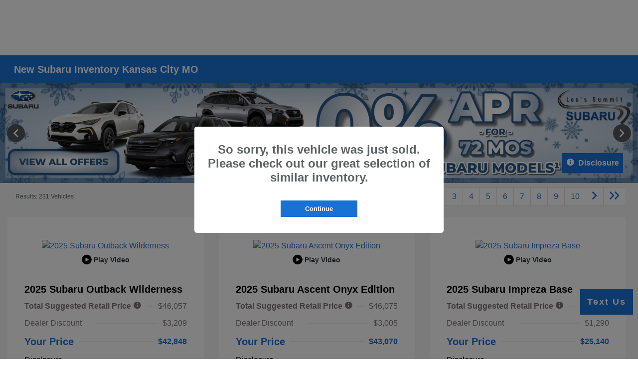

--- FILE ---
content_type: text/html;charset=utf-8
request_url: https://pnapi.invoca.net/2199/na.json
body_size: 276
content:
[{"requestId":"+18166086458","status":"success","formattedNumber":"816-710-5093","countryCode":"1","nationalNumber":"8167105093","lifetimeInSeconds":300,"overflow":null,"surge":null,"invocaId":"i-9dd55b01-d4a0-4315-8f35-cc4075de5fa4"},{"requestId":"+18162907169","status":"success","formattedNumber":"816-816-3350","countryCode":"1","nationalNumber":"8168163350","lifetimeInSeconds":300,"overflow":null,"surge":null,"invocaId":"i-9dd55b01-d4a0-4315-8f35-cc4075de5fa4"},{"requestId":"+18162518670","status":"success","formattedNumber":"816-479-3380","countryCode":"1","nationalNumber":"8164793380","lifetimeInSeconds":300,"overflow":null,"surge":null,"invocaId":"i-9dd55b01-d4a0-4315-8f35-cc4075de5fa4"},{"type":"settings","metrics":true}]

--- FILE ---
content_type: text/html;charset=utf-8
request_url: https://pnapi.invoca.net/2199/na.json
body_size: 276
content:
[{"requestId":"+18166086458","status":"success","formattedNumber":"816-710-5093","countryCode":"1","nationalNumber":"8167105093","lifetimeInSeconds":300,"overflow":null,"surge":null,"invocaId":"i-9dd55b01-d4a0-4315-8f35-cc4075de5fa4"},{"requestId":"+18162907169","status":"success","formattedNumber":"816-816-3350","countryCode":"1","nationalNumber":"8168163350","lifetimeInSeconds":300,"overflow":null,"surge":null,"invocaId":"i-9dd55b01-d4a0-4315-8f35-cc4075de5fa4"},{"requestId":"+18162518670","status":"success","formattedNumber":"816-479-3380","countryCode":"1","nationalNumber":"8164793380","lifetimeInSeconds":300,"overflow":null,"surge":null,"invocaId":"i-9dd55b01-d4a0-4315-8f35-cc4075de5fa4"},{"type":"settings","metrics":true}]

--- FILE ---
content_type: application/javascript
request_url: https://prod.cdn.secureoffersites.com/dist/p520/js/chunk/262.js?v=8f381a027a29697bffa4
body_size: 4885
content:
(window.webpackJsonp=window.webpackJsonp||[]).push([[262],{1787:function(e,a,r){"use strict";r.d(a,"a",function(){return t});var t=[{name:"Subaru",logo:"https://www.subaruoforlandpark.com/static/v9/variations/oem-subaru/0001/v1/images/header-logo.png",positionx:"0",positiony:"0",showInAwardsPage:!0},{name:"Impreza",logo:"https://www.subaruoforlandpark.com/static/v9/variations/oem-subaru/0001/v1/images/model-thumbnails/model-sprite.png",positionx:"-505",positiony:"-75",crrLink:"https://crrecommendedmark.org/Mark?id=HHVNQNIY&type=digital_retail",year:"2022",showInAwardsPage:!0},{name:"BRZ",logo:"https://www.subaruoforlandpark.com/static/v9/variations/oem-subaru/0001/v1/images/model-thumbnails/model-sprite.png",positionx:"-505",positiony:"-11",year:"2022",showInAwardsPage:!0},{name:"WRX-STI",logo:"https://www.subaruoforlandpark.com/static/v9/variations/oem-subaru/0001/v1/images/model-thumbnails/model-sprite.png",positionx:"-505",positiony:"-143",year:"2022",showInAwardsPage:!0},{name:"Legacy",logo:"https://www.subaruoforlandpark.com/static/v9/variations/oem-subaru/0001/v1/images/model-thumbnails/model-sprite.png",positionx:"-503",positiony:"-209",crrLink:"https://crrecommendedmark.org/Mark?id=LQMOECXK&type=digital_retail",year:"2022",showInAwardsPage:!0},{name:"Forester",logo:"https://www.subaruoforlandpark.com/static/v9/variations/oem-subaru/0001/v1/images/model-thumbnails/model-sprite.png",positionx:"-503",positiony:"-275",crrLink:"https://crrecommendedmark.org/Mark?id=DELVTKCU&type=digital_retail",year:"2022",showInAwardsPage:!0},{name:"Crosstrek",logo:"https://www.subaruoforlandpark.com/static/v9/variations/oem-subaru/0001/v1/images/model-thumbnails/model-sprite.png",positionx:"-503",positiony:"-341",crrLink:"https://crrecommendedmark.org/Mark?id=SHQNVMFR&type=digital_retail",year:"2022",showInAwardsPage:!0},{name:"Outback",logo:"https://www.subaruoforlandpark.com/static/v9/variations/oem-subaru/0001/v1/images/model-thumbnails/model-sprite.png",positionx:"-503",positiony:"-411",crrLink:"https://crrecommendedmark.org/Mark?id=LOCMCZJL&type=digital_retail",year:"2022",showInAwardsPage:!0},{name:"Ascent",logo:"https://www.subaruoforlandpark.com/static/v9/variations/oem-subaru/0001/v1/images/model-thumbnails/model-sprite.png",positionx:"-505",positiony:"-481",year:"2022",showInAwardsPage:!0},{name:"Solterra",logo:"https://service.secureoffersites.com/images/GetLibraryImage?fileNameOrId=169704",positionx:"-385",positiony:"-481",year:"2022",showInAwardsPage:!0},{name:"Crosstrek",logo:"https://www.subaruoforlandpark.com/static/v9/variations/oem-subaru/0001/v1/images/model-thumbnails/model-sprite.png",positionx:"-503",positiony:"-341",crrLink:"https://crrecommendedmark.org/Mark?id=WSUCOULT&type=digital_retail",year:"2023",linkType:"CR Trust Mark"},{name:"Ascent",logo:"https://www.subaruoforlandpark.com/static/v9/variations/oem-subaru/0001/v1/images/model-thumbnails/model-sprite.png",positionx:"-503",positiony:"-341",crrLink:"https://crrecommendedmark.org/Mark?id=GAIKEOKI&type=digital_retail",year:"2023",linkType:"CR Trust Mark"},{name:"Forester-toppick",logo:"https://www.subaruoforlandpark.com/static/v9/variations/oem-subaru/0001/v1/images/model-thumbnails/model-sprite.png",positionx:"-503",positiony:"-341",crrLink:"https://crrecommendedmark.org/Mark?id=IXAWBSLN&type=digital_retail",year:"2023",linkType:"CR Trust Mark"},{name:"forester",logo:"https://www.subaruoforlandpark.com/static/v9/variations/oem-subaru/0001/v1/images/model-thumbnails/model-sprite.png",positionx:"-503",positiony:"-341",crrLink:"https://crrecommendedmark.org/Mark?id=TEOQCYFG&type=digital_retail",year:"2023",linkType:"CR Trust Mark"},{name:"impreza",logo:"https://www.subaruoforlandpark.com/static/v9/variations/oem-subaru/0001/v1/images/model-thumbnails/model-sprite.png",positionx:"-503",positiony:"-341",crrLink:"https://crrecommendedmark.org/Mark?id=PPISUZKW&type=digital_retail",year:"2023",linkType:"CR Trust Mark"},{name:"legacy",logo:"https://www.subaruoforlandpark.com/static/v9/variations/oem-subaru/0001/v1/images/model-thumbnails/model-sprite.png",positionx:"-503",positiony:"-341",crrLink:"https://crrecommendedmark.org/Mark?id=KMQCUWNI&type=digital_retail",year:"2023",linkType:"CR Trust Mark"},{name:"outback",logo:"https://www.subaruoforlandpark.com/static/v9/variations/oem-subaru/0001/v1/images/model-thumbnails/model-sprite.png",positionx:"-503",positiony:"-341",crrLink:"https://crrecommendedmark.org/Mark?id=HXYBISKD&type=digital_retail",year:"2023",linkType:"CR Trust Mark"},{name:"solterra",logo:"https://www.subaruoforlandpark.com/static/v9/variations/oem-subaru/0001/v1/images/model-thumbnails/model-sprite.png",positionx:"-503",positiony:"-341",crrLink:"https://crrecommendedmark.org/Mark?id=NQAAGDWG&type=digital_retail",year:"2023",linkType:"CR Trust Mark"},{name:"legacy",logo:"https://www.subaruoforlandpark.com/static/v9/variations/oem-subaru/0001/v1/images/model-thumbnails/model-sprite.png",positionx:"-503",positiony:"-341",crrLink:"https://crrecommendedmark.org/Mark?id=XWJTFARS&type=digital_retail",year:"2024",linkType:"CR Trust Mark"},{name:"outback",logo:"https://www.subaruoforlandpark.com/static/v9/variations/oem-subaru/0001/v1/images/model-thumbnails/model-sprite.png",positionx:"-503",positiony:"-341",crrLink:"https://crrecommendedmark.org/Mark?id=QBUSODRZ&type=digital_retail",year:"2024",linkType:"CR Trust Mark"},{name:"impreza",logo:"https://www.subaruoforlandpark.com/static/v9/variations/oem-subaru/0001/v1/images/model-thumbnails/model-sprite.png",positionx:"-503",positiony:"-341",crrLink:"https://crrecommendedmark.org/Mark?id=NQUYBFBV&type=digital_retail",year:"2024",linkType:"CR Trust Mark"},{name:"crosstrek",logo:"https://www.subaruoforlandpark.com/static/v9/variations/oem-subaru/0001/v1/images/model-thumbnails/model-sprite.png",positionx:"-503",positiony:"-341",crrLink:"https://crrecommendedmark.org/Mark?id=FVEKYYLW&type=digital_retail",year:"2024",linkType:"CR Trust Mark"},{name:"brz",logo:"https://www.subaruoforlandpark.com/static/v9/variations/oem-subaru/0001/v1/images/model-thumbnails/model-sprite.png",positionx:"-503",positiony:"-341",crrLink:"https://crrecommendedmark.org/Mark?id=MSDNUIYX&type=digital_retail",year:"2024",linkType:"CR Trust Mark"},{name:"wrx",logo:"https://www.subaruoforlandpark.com/static/v9/variations/oem-subaru/0001/v1/images/model-thumbnails/model-sprite.png",positionx:"-503",positiony:"-341",crrLink:"https://crrecommendedmark.org/Mark?id=CPACAALR&type=digital_retail",year:"2024",linkType:"CR Trust Mark"}]},1851:function(e){e.exports=JSON.parse('[{"Retailer_Code":"040229","Retailer Name":"Jim Keras Subaru"},{"Retailer_Code":"040339","Retailer Name":"Troncalli Subaru"},{"Retailer_Code":"040503","Retailer Name":"Classic Subaru - Atlanta"},{"Retailer_Code":"040535","Retailer Name":"Gerald Jones Subaru"},{"Retailer_Code":"040576","Retailer Name":"Landers McLarty Subaru"},{"Retailer_Code":"040582","Retailer Name":"Cleo Bay Subaru"},{"Retailer_Code":"040585","Retailer Name":"Subaru of Kennesaw"},{"Retailer_Code":"040586","Retailer Name":"Giles Subaru"},{"Retailer_Code":"040602","Retailer Name":"Austin Subaru"},{"Retailer_Code":"040621","Retailer Name":"Subaru of Little Rock"},{"Retailer_Code":"040622","Retailer Name":"Brown Subaru"},{"Retailer_Code":"040650","Retailer Name":"Subaru of Gwinnett"},{"Retailer_Code":"040657","Retailer Name":"Subaru of Macon"},{"Retailer_Code":"040698","Retailer Name":"Huffines Subaru Corinth"},{"Retailer_Code":"040733","Retailer Name":"Bob Moore Subaru"},{"Retailer_Code":"040736","Retailer Name":"Sterling Subaru"},{"Retailer_Code":"040738","Retailer Name":"JK Subaru"},{"Retailer_Code":"040739","Retailer Name":"Brandon Tomes Subaru"},{"Retailer_Code":"040743","Retailer Name":"Bert Ogden Subaru"},{"Retailer_Code":"040833","Retailer Name":"North Park Subaru"},{"Retailer_Code":"040835","Retailer Name":"Gillman Subaru - Houston Southwest"},{"Retailer_Code":"040910","Retailer Name":"Gillman Subaru"},{"Retailer_Code":"040917","Retailer Name":"Paul Moak Subaru"},{"Retailer_Code":"040928","Retailer Name":"West Houston Subaru"},{"Retailer_Code":"040929","Retailer Name":"Adventure Subaru"},{"Retailer_Code":"040950","Retailer Name":"Team Gillman Subaru North"},{"Retailer_Code":"040963","Retailer Name":"Ferguson Subaru"},{"Retailer_Code":"040982","Retailer Name":"Baldwin Subaru"},{"Retailer_Code":"090491","Retailer Name":"Subaru of Santa Fe"},{"Retailer_Code":"090597","Retailer Name":"AutoNation Subaru Scottsdale"},{"Retailer_Code":"090652","Retailer Name":"Sangera Subaru"},{"Retailer_Code":"090670","Retailer Name":"Palm Springs Subaru"},{"Retailer_Code":"090694","Retailer Name":"Frank\'s Irvine Subaru"},{"Retailer_Code":"090747","Retailer Name":"Timmons Subaru"},{"Retailer_Code":"090754","Retailer Name":"Kearny Mesa Subaru"},{"Retailer_Code":"090768","Retailer Name":"Subaru of Las Vegas"},{"Retailer_Code":"090772","Retailer Name":"Subaru Sherman Oaks"},{"Retailer_Code":"090775","Retailer Name":"Camelback Subaru"},{"Retailer_Code":"090777","Retailer Name":"Subaru of San Luis Obispo"},{"Retailer_Code":"090787","Retailer Name":"Findlay Subaru"},{"Retailer_Code":"090796","Retailer Name":"Subaru of Glendale"},{"Retailer_Code":"090798","Retailer Name":"Subaru Superstore of Chandler"},{"Retailer_Code":"090802","Retailer Name":"Peoria Subaru"},{"Retailer_Code":"400043","Retailer Name":"Subaru of Ontario"},{"Retailer_Code":"400060","Retailer Name":"Sewell Subaru"},{"Retailer_Code":"400072","Retailer Name":"Hiley Subaru"},{"Retailer_Code":"400103","Retailer Name":"Stivers Decatur Subaru"},{"Retailer_Code":"400105","Retailer Name":"Montgomery Subaru"},{"Retailer_Code":"400106","Retailer Name":"Puente Hills Subaru"},{"Retailer_Code":"400293","Retailer Name":"Bryan Subaru"},{"Retailer_Code":"400353","Retailer Name":"Subaru of San Bernardino"},{"Retailer_Code":"400472","Retailer Name":"Lithia Subaru of Fresno"},{"Retailer_Code":"400572","Retailer Name":"Subaru Pacific"},{"Retailer_Code":"400852","Retailer Name":"Scoggin-Dickey Subaru"},{"Retailer_Code":"401047","Retailer Name":"Subaru of Baton Rouge"},{"Retailer_Code":"401157","Retailer Name":"Peltier Subaru"},{"Retailer_Code":"401271","Retailer Name":"Harvey Subaru"},{"Retailer_Code":"401277","Retailer Name":"Flagstaff Subaru"},{"Retailer_Code":"401286","Retailer Name":"Rivertown Subaru"},{"Retailer_Code":"401560","Retailer Name":"Kirby Subaru of Ventura"},{"Retailer_Code":"401607","Retailer Name":"Garcia Subaru North"},{"Retailer_Code":"401693","Retailer Name":"Hughes Subaru"},{"Retailer_Code":"401703","Retailer Name":"North Park Subaru Dominion"},{"Retailer_Code":"401814","Retailer Name":"Subaru Santa Monica"},{"Retailer_Code":"401850","Retailer Name":"Subaru Orange Coast"},{"Retailer_Code":"401891","Retailer Name":"DCH Subaru of Riverside"},{"Retailer_Code":"402011","Retailer Name":"Five Star Subaru"},{"Retailer_Code":"402113","Retailer Name":"McKenna Subaru"},{"Retailer_Code":"402207","Retailer Name":"Subaru Superstore of Surprise"},{"Retailer_Code":"402227","Retailer Name":"Findlay Subaru Prescott"},{"Retailer_Code":"402346","Retailer Name":"Superior Subaru of Houston"},{"Retailer_Code":"402395","Retailer Name":"Ocean Subaru of Fullerton"},{"Retailer_Code":"402407","Retailer Name":"Subaru El Paso"},{"Retailer_Code":"402630","Retailer Name":"Hendrick Subaru"},{"Retailer_Code":"402659","Retailer Name":"Subaru of Clear Lake"},{"Retailer_Code":"402669","Retailer Name":"Douglass Subaru"},{"Retailer_Code":"402682","Retailer Name":"Hicks Family Subaru"},{"Retailer_Code":"402704","Retailer Name":"Ewing Subaru of Plano"},{"Retailer_Code":"402820","Retailer Name":"Jim Keras Subaru - Hacks Cross"},{"Retailer_Code":"403286","Retailer Name":"Fiesta Subaru"},{"Retailer_Code":"403611","Retailer Name":"Hello Subaru of Valencia"},{"Retailer_Code":"403666","Retailer Name":"DCH Subaru of Thousand Oaks"},{"Retailer_Code":"403823","Retailer Name":"Centennial Subaru"},{"Retailer_Code":"403966","Retailer Name":"Norm Reeves Subaru Superstore Rockwall"},{"Retailer_Code":"404362","Retailer Name":"Sierra Subaru of Monrovia"},{"Retailer_Code":"404417","Retailer Name":"Hello Subaru of Temecula"},{"Retailer_Code":"404613","Retailer Name":"Seventy-Seven Subaru"},{"Retailer_Code":"404637","Retailer Name":"Tucson Subaru"},{"Retailer_Code":"404696","Retailer Name":"Dalton Subaru National City"},{"Retailer_Code":"404801","Retailer Name":"Cavender Subaru of Norman"},{"Retailer_Code":"404924","Retailer Name":"AutoNation Subaru Carlsbad"},{"Retailer_Code":"404957","Retailer Name":"City Limits Subaru"},{"Retailer_Code":"405010","Retailer Name":"Cavender Subaru of Midland Odessa"},{"Retailer_Code":"405055","Retailer Name":"Hallmark Subaru"},{"Retailer_Code":"405109","Retailer Name":"Summit Subaru El Cajon"},{"Retailer_Code":"405189","Retailer Name":"Subaru of Georgetown"},{"Retailer_Code":"405337","Retailer Name":"Trust Antelope Valley Subaru"}]')},3649:function(e,a,r){"use strict";r.r(a);var t=function(){var e=this,a=e._self._c;return a("div",["subaru"==e.currentTheme&&"vdp"==e.current?a("div",{staticClass:"mt-3 row no-gutters align-items-center subar-badges-warapper subar-badges-warapper-vdp justify-content-center"},[e.displayInTransitBadge&&!e.inTransitBadgesForSelectedCaliforniaDealers?a("a",{staticClass:"col-6 subar-badge-transit px-2 mb-3",attrs:{href:"#transit-badge"},on:{click:function(a){return a.preventDefault(),e.dummy()}}},[a("div",{staticClass:"align-items-center border color-black d-flex justify-content-center mb-2 no-hover py-3 text-center w-100",style:e.inTransitBadgeColorVDP},[a("em",{staticClass:"primaryicon-longarrow-right"}),e._v(" "),a("span",{staticClass:"d-block _theme_font_bold"},[e._v(" In Transit")]),e._v(" "),e.subaru.transitDisclaimer?a("em",{staticClass:"primaryicon-info ft-12 ml-2 grey-text",attrs:{id:"badge-in-transit"}}):e._e(),e._v(" "),e.subaru.transitDisclaimer?a("b-popover",{attrs:{target:"badge-in-transit",triggers:"hover focus",placement:"bottom"}},[a("span",{staticClass:"ft-12",domProps:{innerHTML:e._s(e.subaru.transitDisclaimer)}})]):e._e()],1)]):e._e(),e._v(" "),e.displayInTransitBadge&&e.inTransitBadgesForSelectedCaliforniaDealers?a("a",{staticClass:"col-12 subar-badge-transit px-2 mb-3",attrs:{href:"#vehicle-transit"},on:{click:function(a){return a.preventDefault(),e.dummy()}}},[a("div",{staticClass:"border color-black mb-2 no-hover py-3 px-2 px-lg-4 w-100",style:e.inTransitBadgeColorVDP},[e._m(0),e._v(" "),a("span",{staticClass:"ft-12",domProps:{innerHTML:e._s(e.getInTransitBadgeText)}})])]):e._e(),e._v(" "),!e.subaru.subaruVON||"new"!=e.vehicleType&&"new"!=e.inventoryType?e._e():a("a",{staticClass:"col-6 px-2 mb-3 subar-badge-vo",attrs:{href:"#vehicle-order"},on:{click:function(a){return a.preventDefault(),e.dummy()}}},[e._m(1)]),e._v(" "),!e.mainTainLove||"new"!=e.vehicleType&&"new"!=e.inventoryType?e._e():a("a",{staticClass:"col-6 px-2 w-100 d-flex justify-content-center align-items-center mb-3 text-center no-hover",attrs:{href:"/maintain-the-love"}},[a("img",{staticClass:"img-fluid maintainlove-logo",attrs:{src:"https://prod.cdn.secureoffersites.com/images/badges/subaru/Subaru_MTL_Logo_LG.png",alt:"Subaru_MTL_Logo_SM"}})]),e._v(" "),e.subaru.subaruStarlink?a("a",{staticClass:"col-6 px-2 w-100 d-flex justify-content-center align-items-center mb-3 text-center no-hover",attrs:{href:"/Connected-Services"},on:{click:function(a){return e.onConnectedServicesClick("VDP")}}},[a("img",{staticClass:"img-fluid",attrs:{src:"https://prod.cdn.secureoffersites.com/images/badges/subaru/logo_connectedservices_horizontal_color.png",alt:"Subaru Connected Services"}})]):e._e(),e._v(" "),e.subaru.subaruEyesight?a("a",{staticClass:"px-1 col-6 w-100 d-flex justify-content-center align-items-center text-center no-hover mb-3",attrs:{href:"/subaru-eyesight"}},[a("img",{staticClass:"img-fluid",attrs:{src:"https://prod.cdn.secureoffersites.com/images/badges/subaru/EyeSight_DAT_logo_black.png",alt:"EyeSight_DAT_logo_black"}})]):e._e(),e._v(" "),"vdp"==e.current&&"new"==e.vehicleType&&e.showAwards()?a("a",{staticClass:"col-12 px-2",attrs:{href:"/subaru-awards?model="+e.vehicleModel}},[a("div",{staticClass:"border color-black no-hover text-center w-100",staticStyle:{padding:"15px 0px"}},[a("h3",{staticClass:"d-block ft-16 mb-1"},[e._v("\n          See how the experts rate\n          "),a("span",{staticClass:"text-capitalize"},[e._v(e._s(e.vehicleModel))]),e._v(".\n        ")]),e._v(" "),a("h6",{staticClass:"_theme_font_bold color-primary mb-0 ft-14"},[e._v("View Awards & Accolades")])])]):e._e()]):e._e(),e._v(" "),"subaru"==e.currentTheme&&"vdp"!=e.current?a("div",{staticClass:"row no-gutters align-items-center subar-badges-warapper justify-content-center"},[!e.displayInTransitBadge||e.inTransitBadgesForSelectedCaliforniaDealers||e.showVehicleBadgesTopSrp?e._e():a("a",{staticClass:"col-6 subar-badge-transit px-2 mb-3",attrs:{href:"#transit-badge"},on:{click:function(a){return a.preventDefault(),e.dummy()}}},[a("div",{staticClass:"d-flex justify-content-center align-items-center border color-black mb-2 no-hover py-3 text-center w-100",style:e.inTransitBadgeColorSRP},[a("em",{staticClass:"primaryicon-longarrow-right mr-2"}),e._v(" "),a("span",{staticClass:"d-block _theme_font_bold"},[e._v(" In Transit")]),e._v(" "),e.subaru.transitDisclaimer?a("em",{staticClass:"primaryicon-info ft-12 ml-2 grey-text",attrs:{id:"badge-in-transit"+e.vin}}):e._e(),e._v(" "),e.subaru.transitDisclaimer?a("b-popover",{attrs:{target:"badge-in-transit"+e.vin,triggers:"hover focus",placement:"bottom"}},[a("span",{staticClass:"ft-12",domProps:{innerHTML:e._s(e.subaru.transitDisclaimer)}})]):e._e()],1)]),e._v(" "),e.displayInTransitBadge&&e.inTransitBadgesForSelectedCaliforniaDealers&&!e.showVehicleBadgesTopSrp?a("a",{staticClass:"col-12 subar-badge-transit px-2 mb-3",attrs:{href:"#vehicle-transit"},on:{click:function(a){return a.preventDefault(),e.dummy()}}},[a("div",{staticClass:"border color-black mb-2 no-hover py-3 px-2 px-lg-4 w-100",style:e.inTransitBadgeColorSRP},[e._m(2),e._v(" "),a("span",{staticClass:"ft-12",domProps:{innerHTML:e._s(e.getInTransitBadgeText)}})])]):e._e(),e._v(" "),e.subaru.subaruStarlink&&!e.subaruHideOemBadges?a("a",{staticClass:"col-6 px-2 w-100 d-flex justify-content-center align-items-center my-2 text-center no-hover",attrs:{href:"/Connected-Services"},on:{click:function(a){return e.onConnectedServicesClick("SRP")}}},[a("img",{staticClass:"img-fluid",attrs:{src:"https://prod.cdn.secureoffersites.com/images/badges/subaru/logo_connectedservices_horizontal_color.png",alt:"Subaru Connected Services"}})]):e._e(),e._v(" "),e.subaru.subaruEyesight&&!e.subaruHideOemBadges?a("a",{staticClass:"px-1 col-6 w-100 d-flex justify-content-center align-items-center text-center no-hover my-2",attrs:{href:"/subaru-eyesight"}},[a("img",{staticClass:"img-fluid",attrs:{src:"https://prod.cdn.secureoffersites.com/images/badges/subaru/EyeSight_DAT_logo_black.png",alt:"EyeSight_DAT_logo_black"}})]):e._e(),e._v(" "),"srp"==e.current&&"new"==e.vehicleType&&e.subaruConsumerReportClass&&!e.subaruHideOemBadges?a("div",{staticClass:"px-2 col-6 w-100 d-flex justify-content-center align-items-center text-center no-hover mb-3 subaru-consumer-report-wrapper",class:e.subaruConsumerReportClass,on:{click:function(a){return e.tagSubaruConsumerReport()}}},[e._v("\n       \n    ")]):e._e(),e._v(" "),!e.mainTainLove||"new"!=e.vehicleType&&"new"!=e.inventoryType||e.subaruHideOemBadges?e._e():a("a",{staticClass:"col-6 px-2 w-100 d-flex justify-content-center align-items-center my-2 text-center no-hover",attrs:{href:"/maintain-the-love"}},[a("img",{staticClass:"img-fluid maintainlove-logo",attrs:{src:"https://prod.cdn.secureoffersites.com/images/badges/subaru/Subaru_MTL_Logo_LG.png",alt:"Subaru_MTL_Logo_SM"}})])]):e._e()])};t._withStripped=!0;var i=r(29),o=r(1787),s=r(1851),n=r(3),l=r(20),u=r(2);function d(e){return d="function"==typeof Symbol&&"symbol"==typeof Symbol.iterator?function(e){return typeof e}:function(e){return e&&"function"==typeof Symbol&&e.constructor===Symbol&&e!==Symbol.prototype?"symbol":typeof e},d(e)}function m(e,a){var r=Object.keys(e);if(Object.getOwnPropertySymbols){var t=Object.getOwnPropertySymbols(e);a&&(t=t.filter(function(a){return Object.getOwnPropertyDescriptor(e,a).enumerable})),r.push.apply(r,t)}return r}function c(e){for(var a=1;a<arguments.length;a++){var r=null!=arguments[a]?arguments[a]:{};a%2?m(Object(r),!0).forEach(function(a){p(e,a,r[a])}):Object.getOwnPropertyDescriptors?Object.defineProperties(e,Object.getOwnPropertyDescriptors(r)):m(Object(r)).forEach(function(a){Object.defineProperty(e,a,Object.getOwnPropertyDescriptor(r,a))})}return e}function p(e,a,r){return(a=function(e){var a=function(e,a){if("object"!=d(e)||!e)return e;var r=e[Symbol.toPrimitive];if(void 0!==r){var t=r.call(e,a||"default");if("object"!=d(t))return t;throw new TypeError("@@toPrimitive must return a primitive value.")}return("string"===a?String:Number)(e)}(e,"string");return"symbol"==d(a)?a:a+""}(a))in e?Object.defineProperty(e,a,{value:r,enumerable:!0,configurable:!0,writable:!0}):e[a]=r,e}var b={data:function(){return{loveData:s,oemCodeData:[],subaruHideOemBadges:window.HideSubaruOemBadges,vehicleYear:window.year,vehicleMake:window.make?window.make.toLowerCase():"",vehicleType:window.vehicleType?window.vehicleType.toLowerCase():"",inventoryType:window.inventoryType?window.inventoryType.toLowerCase():"",vehicleModel:window.model?window.model.toLowerCase():"",currentTheme:window.themeName?window.themeName.toLowerCase():"",subaru:{subaruInTransit:window.subaruInTransit,subaruEyesight:window.subaruEyesight,subaruStarlink:window.subaruStarlink,subaruVON:window.subaruVON,subaruOnOrder:window.subaruOnOrder,subaruAward:window.subaruAward,subaruCertified:window.subaruCertified,transitDisclaimer:window.inTransitDisclaimer?window.inTransitDisclaimer:"",hideintransit:window.hideIntransitOnVDP},awardsData:[],showVehicleBadgesTopSrp:!1}},computed:c(c({},Object(i.c)({getSubaruOemCodes:function(e){return e.commonSettings.getSubaruOemCodes}})),{},{displayInTransitBadge:function(){return this.subaru.subaruInTransit&&("new"===this.vehicleType||"new"===this.inventoryType)&&!this.subaru.hideintransit},inTransitBadgesForSelectedCaliforniaDealers:function(){return"ca"===window.state.toLowerCase()},getInTransitBadgeText:function(){return n.s},mainTainLove:function(){return this.getSubaruOemCodes&&this.getSubaruOemCodes.includes("mtl")},inTransitBadgeColorVDP:function(){return{color:window.inTransitBadgeColorVdp,backgroundColor:window.inTransitBackgroundColorVdp}},inTransitBadgeColorSRP:function(){return{color:this.inTransitBadgeColorSrp,backgroundColor:this.inTransitBackgroundColorSrp}}}),mounted:function(){var e,a,r,t,i,s;"srp"===(null===(e=this.current)||void 0===e?void 0:e.toLowerCase())&&("false"===(null===(a=this.vehicleBadgesTopSrp)||void 0===a?void 0:a.toLowerCase())?this.showVehicleBadgesTopSrp=!1:this.showVehicleBadgesTopSrp=!0);(this.awardsData=o.a,"srp"===this.current)&&(this.subaru.subaruInTransit=!!this.transit&&"true"===this.transit.toLowerCase(),this.subaru.subaruOnOrder=!!this.onorder&&this.transit,this.subaru.subaruVON=!!this.von&&this.von,this.subaru.subaruEyesight=!!this.eyesight&&"true"===this.eyesight.toLowerCase(),this.subaru.subaruStarlink=!!this.starlink&&"true"===this.starlink.toLowerCase(),this.subaru.hideintransit="true"===(null===(r=this.hideInTransit)||void 0===r?void 0:r.toLowerCase()),this.vehicleModel=null===(t=this.model)||void 0===t?void 0:t.toLowerCase(),this.vehicleMake=null===(i=this.make)||void 0===i?void 0:i.toLowerCase(),this.vehicleType=null===(s=this.type)||void 0===s?void 0:s.toLowerCase(),this.vehicleYear=this.year)},props:["current","transit","eyesight","starlink","von","onorder","maintainlove","award","model","vin","hideInTransit","vehicleBadgesTopSrp","type","make","year","subaruConsumerReportClass","inTransitBackgroundColorSrp","inTransitBadgeColorSrp"],methods:{showAwards:function(){var e=this;return-1!==this.awardsData.findIndex(function(a){return a.name.toLowerCase()===e.vehicleModel.toLowerCase()})&&2022===this.vehicleYear&&"subaru"===this.vehicleMake},showCRR:function(){var e,a,r=this;return-1!==this.awardsData.findIndex(function(e){return e.name.toLowerCase()===r.vehicleModel.toLowerCase()&&e.crrLink&&Number(e.year)===Number(r.vehicleYear)})&&"subaru"===(null===(e=this.vehicleMake)||void 0===e?void 0:e.toLowerCase())&&"subaru"===(null===(a=window.themeName)||void 0===a?void 0:a.toLowerCase())},getCRRLink:function(){var e=this,a=this.awardsData.find(function(a){return a.name.toLowerCase()===e.vehicleModel.toLowerCase()&&a.crrLink});return a?a.crrLink:""},tagSubaruConsumerReport:function(){var e,a=l.a.getShiftDigitalObject();null==a||null===(e=a.linkClick)||void 0===e||e.call(a,u.p,u.p)},dummy:function(){},onConnectedServicesClick:function(e){var a="VDP"===e?u.jb:u.cb,r=l.a.getShiftDigitalObject();null!=r&&r.linkClick&&r.linkClick(a,"Connected Services")}}},g=(r(4659),r(9)),h=Object(g.a)(b,t,[function(){var e=this._self._c;return e("span",{staticClass:"d-block _theme_font_bold ft-18"},[this._v("Vehicle in Transit "),e("em",{staticClass:"primaryicon-longarrow-right ft-14"})])},function(){var e=this,a=e._self._c;return a("div",{staticClass:"border color-black ft-12 mb-2 no-hover py-2 text-center w-100"},[a("em",{staticClass:"primaryicon-vehicle-order ft-14"}),e._v(" "),a("span",{staticClass:"d-block _theme_font_bold"},[e._v("Vehicle On Order")])])},function(){var e=this._self._c;return e("span",{staticClass:"d-block _theme_font_bold ft-18"},[this._v("Vehicle in Transit "),e("em",{staticClass:"primaryicon-longarrow-right ft-14"})])}],!1,null,"30104da4",null);a.default=h.exports},4221:function(e,a,r){var t=r(4660);t.__esModule&&(t=t.default),"string"==typeof t&&(t=[[e.i,t,""]]),t.locals&&(e.exports=t.locals);(0,r(28).default)("7c373b58",t,!1,{})},4659:function(e,a,r){"use strict";r(4221)},4660:function(e,a,r){(e.exports=r(27)(!1)).push([e.i,"\n.subar-badges-warapper a[data-v-30104da4]:hover,\r\n.subar-badges-warapper a[data-v-30104da4]:focus {\r\n  text-decoration: none !important;\n}\n.subar-badge-vo[data-v-30104da4],\r\n.subar-badge-transit[data-v-30104da4] {\r\n  min-width: 190px;\n}\n.maintainlove-logo[data-v-30104da4] {\r\n  min-width: 100px;\n}\n@media (min-width: 1366px) {\n.maintainlove-logo[data-v-30104da4] {\r\n    min-width: 130px;\r\n    max-width: 155px;\n}\n.subar-badges-warapper-vdp .maintainlove-logo[data-v-30104da4] {\r\n    max-width: 90%;\n}\n}\r\n",""])}}]);

--- FILE ---
content_type: text/javascript
request_url: https://tagging.shiftdigitalapps.io/id/3pc?cb=window[%27_SDA%27][%27_cb8x0oj%27]
body_size: -44
content:
window['_SDA']['_cb8x0oj']('X');

--- FILE ---
content_type: text/plain
request_url: https://www.google-analytics.com/j/collect?v=1&_v=j102&a=1867562666&t=pageview&_s=1&dl=https%3A%2F%2Fwww.leessummitsubaru.com%2Finventory%2Fnew&ul=en-us%40posix&dt=Lee%E2%80%99s%20Summit%20Subaru%20%7C%20New%20Subaru%20Dealer%20Near%20Kansas%20City&sr=1280x720&vp=1280x720&_u=IADAAEABAAAAACAAI~&jid=1476278393&gjid=192146827&cid=1190932472.1768606284&tid=UA-142509926-1&_gid=297306276.1768606288&_r=1&_slc=1&z=892035804
body_size: -837
content:
2,cG-9LQ0YQBTX3

--- FILE ---
content_type: application/x-javascript;charset=utf-8
request_url: https://s1.subaru.com/id?d_visid_ver=5.4.0&d_fieldgroup=A&mcorgid=94001C8B532957140A490D4D%40AdobeOrg&mid=71229254751350534746123026600189104273&ts=1768606292233
body_size: -45
content:
{"mid":"71229254751350534746123026600189104273"}